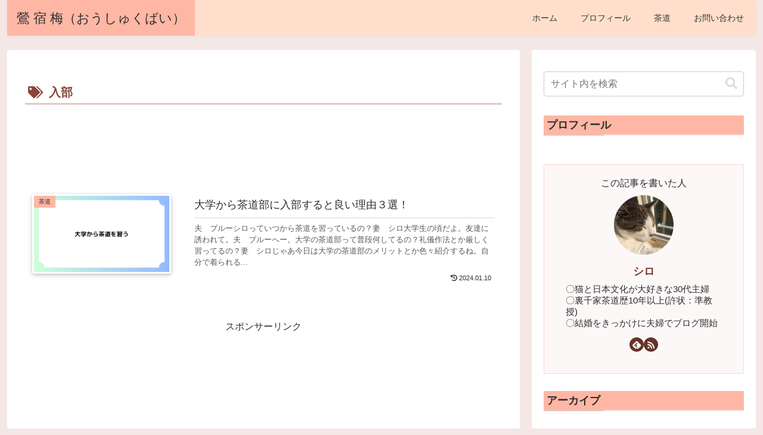

--- FILE ---
content_type: text/html; charset=utf-8
request_url: https://www.google.com/recaptcha/api2/anchor?ar=1&k=6LeMGuglAAAAAC_7eGcIq32z1uiMwFeQtMdL74hi&co=aHR0cHM6Ly9vdXN5dWt1YmFpLmNvbTo0NDM.&hl=en&v=PoyoqOPhxBO7pBk68S4YbpHZ&size=invisible&anchor-ms=20000&execute-ms=30000&cb=qyn2wnimxho8
body_size: 48458
content:
<!DOCTYPE HTML><html dir="ltr" lang="en"><head><meta http-equiv="Content-Type" content="text/html; charset=UTF-8">
<meta http-equiv="X-UA-Compatible" content="IE=edge">
<title>reCAPTCHA</title>
<style type="text/css">
/* cyrillic-ext */
@font-face {
  font-family: 'Roboto';
  font-style: normal;
  font-weight: 400;
  font-stretch: 100%;
  src: url(//fonts.gstatic.com/s/roboto/v48/KFO7CnqEu92Fr1ME7kSn66aGLdTylUAMa3GUBHMdazTgWw.woff2) format('woff2');
  unicode-range: U+0460-052F, U+1C80-1C8A, U+20B4, U+2DE0-2DFF, U+A640-A69F, U+FE2E-FE2F;
}
/* cyrillic */
@font-face {
  font-family: 'Roboto';
  font-style: normal;
  font-weight: 400;
  font-stretch: 100%;
  src: url(//fonts.gstatic.com/s/roboto/v48/KFO7CnqEu92Fr1ME7kSn66aGLdTylUAMa3iUBHMdazTgWw.woff2) format('woff2');
  unicode-range: U+0301, U+0400-045F, U+0490-0491, U+04B0-04B1, U+2116;
}
/* greek-ext */
@font-face {
  font-family: 'Roboto';
  font-style: normal;
  font-weight: 400;
  font-stretch: 100%;
  src: url(//fonts.gstatic.com/s/roboto/v48/KFO7CnqEu92Fr1ME7kSn66aGLdTylUAMa3CUBHMdazTgWw.woff2) format('woff2');
  unicode-range: U+1F00-1FFF;
}
/* greek */
@font-face {
  font-family: 'Roboto';
  font-style: normal;
  font-weight: 400;
  font-stretch: 100%;
  src: url(//fonts.gstatic.com/s/roboto/v48/KFO7CnqEu92Fr1ME7kSn66aGLdTylUAMa3-UBHMdazTgWw.woff2) format('woff2');
  unicode-range: U+0370-0377, U+037A-037F, U+0384-038A, U+038C, U+038E-03A1, U+03A3-03FF;
}
/* math */
@font-face {
  font-family: 'Roboto';
  font-style: normal;
  font-weight: 400;
  font-stretch: 100%;
  src: url(//fonts.gstatic.com/s/roboto/v48/KFO7CnqEu92Fr1ME7kSn66aGLdTylUAMawCUBHMdazTgWw.woff2) format('woff2');
  unicode-range: U+0302-0303, U+0305, U+0307-0308, U+0310, U+0312, U+0315, U+031A, U+0326-0327, U+032C, U+032F-0330, U+0332-0333, U+0338, U+033A, U+0346, U+034D, U+0391-03A1, U+03A3-03A9, U+03B1-03C9, U+03D1, U+03D5-03D6, U+03F0-03F1, U+03F4-03F5, U+2016-2017, U+2034-2038, U+203C, U+2040, U+2043, U+2047, U+2050, U+2057, U+205F, U+2070-2071, U+2074-208E, U+2090-209C, U+20D0-20DC, U+20E1, U+20E5-20EF, U+2100-2112, U+2114-2115, U+2117-2121, U+2123-214F, U+2190, U+2192, U+2194-21AE, U+21B0-21E5, U+21F1-21F2, U+21F4-2211, U+2213-2214, U+2216-22FF, U+2308-230B, U+2310, U+2319, U+231C-2321, U+2336-237A, U+237C, U+2395, U+239B-23B7, U+23D0, U+23DC-23E1, U+2474-2475, U+25AF, U+25B3, U+25B7, U+25BD, U+25C1, U+25CA, U+25CC, U+25FB, U+266D-266F, U+27C0-27FF, U+2900-2AFF, U+2B0E-2B11, U+2B30-2B4C, U+2BFE, U+3030, U+FF5B, U+FF5D, U+1D400-1D7FF, U+1EE00-1EEFF;
}
/* symbols */
@font-face {
  font-family: 'Roboto';
  font-style: normal;
  font-weight: 400;
  font-stretch: 100%;
  src: url(//fonts.gstatic.com/s/roboto/v48/KFO7CnqEu92Fr1ME7kSn66aGLdTylUAMaxKUBHMdazTgWw.woff2) format('woff2');
  unicode-range: U+0001-000C, U+000E-001F, U+007F-009F, U+20DD-20E0, U+20E2-20E4, U+2150-218F, U+2190, U+2192, U+2194-2199, U+21AF, U+21E6-21F0, U+21F3, U+2218-2219, U+2299, U+22C4-22C6, U+2300-243F, U+2440-244A, U+2460-24FF, U+25A0-27BF, U+2800-28FF, U+2921-2922, U+2981, U+29BF, U+29EB, U+2B00-2BFF, U+4DC0-4DFF, U+FFF9-FFFB, U+10140-1018E, U+10190-1019C, U+101A0, U+101D0-101FD, U+102E0-102FB, U+10E60-10E7E, U+1D2C0-1D2D3, U+1D2E0-1D37F, U+1F000-1F0FF, U+1F100-1F1AD, U+1F1E6-1F1FF, U+1F30D-1F30F, U+1F315, U+1F31C, U+1F31E, U+1F320-1F32C, U+1F336, U+1F378, U+1F37D, U+1F382, U+1F393-1F39F, U+1F3A7-1F3A8, U+1F3AC-1F3AF, U+1F3C2, U+1F3C4-1F3C6, U+1F3CA-1F3CE, U+1F3D4-1F3E0, U+1F3ED, U+1F3F1-1F3F3, U+1F3F5-1F3F7, U+1F408, U+1F415, U+1F41F, U+1F426, U+1F43F, U+1F441-1F442, U+1F444, U+1F446-1F449, U+1F44C-1F44E, U+1F453, U+1F46A, U+1F47D, U+1F4A3, U+1F4B0, U+1F4B3, U+1F4B9, U+1F4BB, U+1F4BF, U+1F4C8-1F4CB, U+1F4D6, U+1F4DA, U+1F4DF, U+1F4E3-1F4E6, U+1F4EA-1F4ED, U+1F4F7, U+1F4F9-1F4FB, U+1F4FD-1F4FE, U+1F503, U+1F507-1F50B, U+1F50D, U+1F512-1F513, U+1F53E-1F54A, U+1F54F-1F5FA, U+1F610, U+1F650-1F67F, U+1F687, U+1F68D, U+1F691, U+1F694, U+1F698, U+1F6AD, U+1F6B2, U+1F6B9-1F6BA, U+1F6BC, U+1F6C6-1F6CF, U+1F6D3-1F6D7, U+1F6E0-1F6EA, U+1F6F0-1F6F3, U+1F6F7-1F6FC, U+1F700-1F7FF, U+1F800-1F80B, U+1F810-1F847, U+1F850-1F859, U+1F860-1F887, U+1F890-1F8AD, U+1F8B0-1F8BB, U+1F8C0-1F8C1, U+1F900-1F90B, U+1F93B, U+1F946, U+1F984, U+1F996, U+1F9E9, U+1FA00-1FA6F, U+1FA70-1FA7C, U+1FA80-1FA89, U+1FA8F-1FAC6, U+1FACE-1FADC, U+1FADF-1FAE9, U+1FAF0-1FAF8, U+1FB00-1FBFF;
}
/* vietnamese */
@font-face {
  font-family: 'Roboto';
  font-style: normal;
  font-weight: 400;
  font-stretch: 100%;
  src: url(//fonts.gstatic.com/s/roboto/v48/KFO7CnqEu92Fr1ME7kSn66aGLdTylUAMa3OUBHMdazTgWw.woff2) format('woff2');
  unicode-range: U+0102-0103, U+0110-0111, U+0128-0129, U+0168-0169, U+01A0-01A1, U+01AF-01B0, U+0300-0301, U+0303-0304, U+0308-0309, U+0323, U+0329, U+1EA0-1EF9, U+20AB;
}
/* latin-ext */
@font-face {
  font-family: 'Roboto';
  font-style: normal;
  font-weight: 400;
  font-stretch: 100%;
  src: url(//fonts.gstatic.com/s/roboto/v48/KFO7CnqEu92Fr1ME7kSn66aGLdTylUAMa3KUBHMdazTgWw.woff2) format('woff2');
  unicode-range: U+0100-02BA, U+02BD-02C5, U+02C7-02CC, U+02CE-02D7, U+02DD-02FF, U+0304, U+0308, U+0329, U+1D00-1DBF, U+1E00-1E9F, U+1EF2-1EFF, U+2020, U+20A0-20AB, U+20AD-20C0, U+2113, U+2C60-2C7F, U+A720-A7FF;
}
/* latin */
@font-face {
  font-family: 'Roboto';
  font-style: normal;
  font-weight: 400;
  font-stretch: 100%;
  src: url(//fonts.gstatic.com/s/roboto/v48/KFO7CnqEu92Fr1ME7kSn66aGLdTylUAMa3yUBHMdazQ.woff2) format('woff2');
  unicode-range: U+0000-00FF, U+0131, U+0152-0153, U+02BB-02BC, U+02C6, U+02DA, U+02DC, U+0304, U+0308, U+0329, U+2000-206F, U+20AC, U+2122, U+2191, U+2193, U+2212, U+2215, U+FEFF, U+FFFD;
}
/* cyrillic-ext */
@font-face {
  font-family: 'Roboto';
  font-style: normal;
  font-weight: 500;
  font-stretch: 100%;
  src: url(//fonts.gstatic.com/s/roboto/v48/KFO7CnqEu92Fr1ME7kSn66aGLdTylUAMa3GUBHMdazTgWw.woff2) format('woff2');
  unicode-range: U+0460-052F, U+1C80-1C8A, U+20B4, U+2DE0-2DFF, U+A640-A69F, U+FE2E-FE2F;
}
/* cyrillic */
@font-face {
  font-family: 'Roboto';
  font-style: normal;
  font-weight: 500;
  font-stretch: 100%;
  src: url(//fonts.gstatic.com/s/roboto/v48/KFO7CnqEu92Fr1ME7kSn66aGLdTylUAMa3iUBHMdazTgWw.woff2) format('woff2');
  unicode-range: U+0301, U+0400-045F, U+0490-0491, U+04B0-04B1, U+2116;
}
/* greek-ext */
@font-face {
  font-family: 'Roboto';
  font-style: normal;
  font-weight: 500;
  font-stretch: 100%;
  src: url(//fonts.gstatic.com/s/roboto/v48/KFO7CnqEu92Fr1ME7kSn66aGLdTylUAMa3CUBHMdazTgWw.woff2) format('woff2');
  unicode-range: U+1F00-1FFF;
}
/* greek */
@font-face {
  font-family: 'Roboto';
  font-style: normal;
  font-weight: 500;
  font-stretch: 100%;
  src: url(//fonts.gstatic.com/s/roboto/v48/KFO7CnqEu92Fr1ME7kSn66aGLdTylUAMa3-UBHMdazTgWw.woff2) format('woff2');
  unicode-range: U+0370-0377, U+037A-037F, U+0384-038A, U+038C, U+038E-03A1, U+03A3-03FF;
}
/* math */
@font-face {
  font-family: 'Roboto';
  font-style: normal;
  font-weight: 500;
  font-stretch: 100%;
  src: url(//fonts.gstatic.com/s/roboto/v48/KFO7CnqEu92Fr1ME7kSn66aGLdTylUAMawCUBHMdazTgWw.woff2) format('woff2');
  unicode-range: U+0302-0303, U+0305, U+0307-0308, U+0310, U+0312, U+0315, U+031A, U+0326-0327, U+032C, U+032F-0330, U+0332-0333, U+0338, U+033A, U+0346, U+034D, U+0391-03A1, U+03A3-03A9, U+03B1-03C9, U+03D1, U+03D5-03D6, U+03F0-03F1, U+03F4-03F5, U+2016-2017, U+2034-2038, U+203C, U+2040, U+2043, U+2047, U+2050, U+2057, U+205F, U+2070-2071, U+2074-208E, U+2090-209C, U+20D0-20DC, U+20E1, U+20E5-20EF, U+2100-2112, U+2114-2115, U+2117-2121, U+2123-214F, U+2190, U+2192, U+2194-21AE, U+21B0-21E5, U+21F1-21F2, U+21F4-2211, U+2213-2214, U+2216-22FF, U+2308-230B, U+2310, U+2319, U+231C-2321, U+2336-237A, U+237C, U+2395, U+239B-23B7, U+23D0, U+23DC-23E1, U+2474-2475, U+25AF, U+25B3, U+25B7, U+25BD, U+25C1, U+25CA, U+25CC, U+25FB, U+266D-266F, U+27C0-27FF, U+2900-2AFF, U+2B0E-2B11, U+2B30-2B4C, U+2BFE, U+3030, U+FF5B, U+FF5D, U+1D400-1D7FF, U+1EE00-1EEFF;
}
/* symbols */
@font-face {
  font-family: 'Roboto';
  font-style: normal;
  font-weight: 500;
  font-stretch: 100%;
  src: url(//fonts.gstatic.com/s/roboto/v48/KFO7CnqEu92Fr1ME7kSn66aGLdTylUAMaxKUBHMdazTgWw.woff2) format('woff2');
  unicode-range: U+0001-000C, U+000E-001F, U+007F-009F, U+20DD-20E0, U+20E2-20E4, U+2150-218F, U+2190, U+2192, U+2194-2199, U+21AF, U+21E6-21F0, U+21F3, U+2218-2219, U+2299, U+22C4-22C6, U+2300-243F, U+2440-244A, U+2460-24FF, U+25A0-27BF, U+2800-28FF, U+2921-2922, U+2981, U+29BF, U+29EB, U+2B00-2BFF, U+4DC0-4DFF, U+FFF9-FFFB, U+10140-1018E, U+10190-1019C, U+101A0, U+101D0-101FD, U+102E0-102FB, U+10E60-10E7E, U+1D2C0-1D2D3, U+1D2E0-1D37F, U+1F000-1F0FF, U+1F100-1F1AD, U+1F1E6-1F1FF, U+1F30D-1F30F, U+1F315, U+1F31C, U+1F31E, U+1F320-1F32C, U+1F336, U+1F378, U+1F37D, U+1F382, U+1F393-1F39F, U+1F3A7-1F3A8, U+1F3AC-1F3AF, U+1F3C2, U+1F3C4-1F3C6, U+1F3CA-1F3CE, U+1F3D4-1F3E0, U+1F3ED, U+1F3F1-1F3F3, U+1F3F5-1F3F7, U+1F408, U+1F415, U+1F41F, U+1F426, U+1F43F, U+1F441-1F442, U+1F444, U+1F446-1F449, U+1F44C-1F44E, U+1F453, U+1F46A, U+1F47D, U+1F4A3, U+1F4B0, U+1F4B3, U+1F4B9, U+1F4BB, U+1F4BF, U+1F4C8-1F4CB, U+1F4D6, U+1F4DA, U+1F4DF, U+1F4E3-1F4E6, U+1F4EA-1F4ED, U+1F4F7, U+1F4F9-1F4FB, U+1F4FD-1F4FE, U+1F503, U+1F507-1F50B, U+1F50D, U+1F512-1F513, U+1F53E-1F54A, U+1F54F-1F5FA, U+1F610, U+1F650-1F67F, U+1F687, U+1F68D, U+1F691, U+1F694, U+1F698, U+1F6AD, U+1F6B2, U+1F6B9-1F6BA, U+1F6BC, U+1F6C6-1F6CF, U+1F6D3-1F6D7, U+1F6E0-1F6EA, U+1F6F0-1F6F3, U+1F6F7-1F6FC, U+1F700-1F7FF, U+1F800-1F80B, U+1F810-1F847, U+1F850-1F859, U+1F860-1F887, U+1F890-1F8AD, U+1F8B0-1F8BB, U+1F8C0-1F8C1, U+1F900-1F90B, U+1F93B, U+1F946, U+1F984, U+1F996, U+1F9E9, U+1FA00-1FA6F, U+1FA70-1FA7C, U+1FA80-1FA89, U+1FA8F-1FAC6, U+1FACE-1FADC, U+1FADF-1FAE9, U+1FAF0-1FAF8, U+1FB00-1FBFF;
}
/* vietnamese */
@font-face {
  font-family: 'Roboto';
  font-style: normal;
  font-weight: 500;
  font-stretch: 100%;
  src: url(//fonts.gstatic.com/s/roboto/v48/KFO7CnqEu92Fr1ME7kSn66aGLdTylUAMa3OUBHMdazTgWw.woff2) format('woff2');
  unicode-range: U+0102-0103, U+0110-0111, U+0128-0129, U+0168-0169, U+01A0-01A1, U+01AF-01B0, U+0300-0301, U+0303-0304, U+0308-0309, U+0323, U+0329, U+1EA0-1EF9, U+20AB;
}
/* latin-ext */
@font-face {
  font-family: 'Roboto';
  font-style: normal;
  font-weight: 500;
  font-stretch: 100%;
  src: url(//fonts.gstatic.com/s/roboto/v48/KFO7CnqEu92Fr1ME7kSn66aGLdTylUAMa3KUBHMdazTgWw.woff2) format('woff2');
  unicode-range: U+0100-02BA, U+02BD-02C5, U+02C7-02CC, U+02CE-02D7, U+02DD-02FF, U+0304, U+0308, U+0329, U+1D00-1DBF, U+1E00-1E9F, U+1EF2-1EFF, U+2020, U+20A0-20AB, U+20AD-20C0, U+2113, U+2C60-2C7F, U+A720-A7FF;
}
/* latin */
@font-face {
  font-family: 'Roboto';
  font-style: normal;
  font-weight: 500;
  font-stretch: 100%;
  src: url(//fonts.gstatic.com/s/roboto/v48/KFO7CnqEu92Fr1ME7kSn66aGLdTylUAMa3yUBHMdazQ.woff2) format('woff2');
  unicode-range: U+0000-00FF, U+0131, U+0152-0153, U+02BB-02BC, U+02C6, U+02DA, U+02DC, U+0304, U+0308, U+0329, U+2000-206F, U+20AC, U+2122, U+2191, U+2193, U+2212, U+2215, U+FEFF, U+FFFD;
}
/* cyrillic-ext */
@font-face {
  font-family: 'Roboto';
  font-style: normal;
  font-weight: 900;
  font-stretch: 100%;
  src: url(//fonts.gstatic.com/s/roboto/v48/KFO7CnqEu92Fr1ME7kSn66aGLdTylUAMa3GUBHMdazTgWw.woff2) format('woff2');
  unicode-range: U+0460-052F, U+1C80-1C8A, U+20B4, U+2DE0-2DFF, U+A640-A69F, U+FE2E-FE2F;
}
/* cyrillic */
@font-face {
  font-family: 'Roboto';
  font-style: normal;
  font-weight: 900;
  font-stretch: 100%;
  src: url(//fonts.gstatic.com/s/roboto/v48/KFO7CnqEu92Fr1ME7kSn66aGLdTylUAMa3iUBHMdazTgWw.woff2) format('woff2');
  unicode-range: U+0301, U+0400-045F, U+0490-0491, U+04B0-04B1, U+2116;
}
/* greek-ext */
@font-face {
  font-family: 'Roboto';
  font-style: normal;
  font-weight: 900;
  font-stretch: 100%;
  src: url(//fonts.gstatic.com/s/roboto/v48/KFO7CnqEu92Fr1ME7kSn66aGLdTylUAMa3CUBHMdazTgWw.woff2) format('woff2');
  unicode-range: U+1F00-1FFF;
}
/* greek */
@font-face {
  font-family: 'Roboto';
  font-style: normal;
  font-weight: 900;
  font-stretch: 100%;
  src: url(//fonts.gstatic.com/s/roboto/v48/KFO7CnqEu92Fr1ME7kSn66aGLdTylUAMa3-UBHMdazTgWw.woff2) format('woff2');
  unicode-range: U+0370-0377, U+037A-037F, U+0384-038A, U+038C, U+038E-03A1, U+03A3-03FF;
}
/* math */
@font-face {
  font-family: 'Roboto';
  font-style: normal;
  font-weight: 900;
  font-stretch: 100%;
  src: url(//fonts.gstatic.com/s/roboto/v48/KFO7CnqEu92Fr1ME7kSn66aGLdTylUAMawCUBHMdazTgWw.woff2) format('woff2');
  unicode-range: U+0302-0303, U+0305, U+0307-0308, U+0310, U+0312, U+0315, U+031A, U+0326-0327, U+032C, U+032F-0330, U+0332-0333, U+0338, U+033A, U+0346, U+034D, U+0391-03A1, U+03A3-03A9, U+03B1-03C9, U+03D1, U+03D5-03D6, U+03F0-03F1, U+03F4-03F5, U+2016-2017, U+2034-2038, U+203C, U+2040, U+2043, U+2047, U+2050, U+2057, U+205F, U+2070-2071, U+2074-208E, U+2090-209C, U+20D0-20DC, U+20E1, U+20E5-20EF, U+2100-2112, U+2114-2115, U+2117-2121, U+2123-214F, U+2190, U+2192, U+2194-21AE, U+21B0-21E5, U+21F1-21F2, U+21F4-2211, U+2213-2214, U+2216-22FF, U+2308-230B, U+2310, U+2319, U+231C-2321, U+2336-237A, U+237C, U+2395, U+239B-23B7, U+23D0, U+23DC-23E1, U+2474-2475, U+25AF, U+25B3, U+25B7, U+25BD, U+25C1, U+25CA, U+25CC, U+25FB, U+266D-266F, U+27C0-27FF, U+2900-2AFF, U+2B0E-2B11, U+2B30-2B4C, U+2BFE, U+3030, U+FF5B, U+FF5D, U+1D400-1D7FF, U+1EE00-1EEFF;
}
/* symbols */
@font-face {
  font-family: 'Roboto';
  font-style: normal;
  font-weight: 900;
  font-stretch: 100%;
  src: url(//fonts.gstatic.com/s/roboto/v48/KFO7CnqEu92Fr1ME7kSn66aGLdTylUAMaxKUBHMdazTgWw.woff2) format('woff2');
  unicode-range: U+0001-000C, U+000E-001F, U+007F-009F, U+20DD-20E0, U+20E2-20E4, U+2150-218F, U+2190, U+2192, U+2194-2199, U+21AF, U+21E6-21F0, U+21F3, U+2218-2219, U+2299, U+22C4-22C6, U+2300-243F, U+2440-244A, U+2460-24FF, U+25A0-27BF, U+2800-28FF, U+2921-2922, U+2981, U+29BF, U+29EB, U+2B00-2BFF, U+4DC0-4DFF, U+FFF9-FFFB, U+10140-1018E, U+10190-1019C, U+101A0, U+101D0-101FD, U+102E0-102FB, U+10E60-10E7E, U+1D2C0-1D2D3, U+1D2E0-1D37F, U+1F000-1F0FF, U+1F100-1F1AD, U+1F1E6-1F1FF, U+1F30D-1F30F, U+1F315, U+1F31C, U+1F31E, U+1F320-1F32C, U+1F336, U+1F378, U+1F37D, U+1F382, U+1F393-1F39F, U+1F3A7-1F3A8, U+1F3AC-1F3AF, U+1F3C2, U+1F3C4-1F3C6, U+1F3CA-1F3CE, U+1F3D4-1F3E0, U+1F3ED, U+1F3F1-1F3F3, U+1F3F5-1F3F7, U+1F408, U+1F415, U+1F41F, U+1F426, U+1F43F, U+1F441-1F442, U+1F444, U+1F446-1F449, U+1F44C-1F44E, U+1F453, U+1F46A, U+1F47D, U+1F4A3, U+1F4B0, U+1F4B3, U+1F4B9, U+1F4BB, U+1F4BF, U+1F4C8-1F4CB, U+1F4D6, U+1F4DA, U+1F4DF, U+1F4E3-1F4E6, U+1F4EA-1F4ED, U+1F4F7, U+1F4F9-1F4FB, U+1F4FD-1F4FE, U+1F503, U+1F507-1F50B, U+1F50D, U+1F512-1F513, U+1F53E-1F54A, U+1F54F-1F5FA, U+1F610, U+1F650-1F67F, U+1F687, U+1F68D, U+1F691, U+1F694, U+1F698, U+1F6AD, U+1F6B2, U+1F6B9-1F6BA, U+1F6BC, U+1F6C6-1F6CF, U+1F6D3-1F6D7, U+1F6E0-1F6EA, U+1F6F0-1F6F3, U+1F6F7-1F6FC, U+1F700-1F7FF, U+1F800-1F80B, U+1F810-1F847, U+1F850-1F859, U+1F860-1F887, U+1F890-1F8AD, U+1F8B0-1F8BB, U+1F8C0-1F8C1, U+1F900-1F90B, U+1F93B, U+1F946, U+1F984, U+1F996, U+1F9E9, U+1FA00-1FA6F, U+1FA70-1FA7C, U+1FA80-1FA89, U+1FA8F-1FAC6, U+1FACE-1FADC, U+1FADF-1FAE9, U+1FAF0-1FAF8, U+1FB00-1FBFF;
}
/* vietnamese */
@font-face {
  font-family: 'Roboto';
  font-style: normal;
  font-weight: 900;
  font-stretch: 100%;
  src: url(//fonts.gstatic.com/s/roboto/v48/KFO7CnqEu92Fr1ME7kSn66aGLdTylUAMa3OUBHMdazTgWw.woff2) format('woff2');
  unicode-range: U+0102-0103, U+0110-0111, U+0128-0129, U+0168-0169, U+01A0-01A1, U+01AF-01B0, U+0300-0301, U+0303-0304, U+0308-0309, U+0323, U+0329, U+1EA0-1EF9, U+20AB;
}
/* latin-ext */
@font-face {
  font-family: 'Roboto';
  font-style: normal;
  font-weight: 900;
  font-stretch: 100%;
  src: url(//fonts.gstatic.com/s/roboto/v48/KFO7CnqEu92Fr1ME7kSn66aGLdTylUAMa3KUBHMdazTgWw.woff2) format('woff2');
  unicode-range: U+0100-02BA, U+02BD-02C5, U+02C7-02CC, U+02CE-02D7, U+02DD-02FF, U+0304, U+0308, U+0329, U+1D00-1DBF, U+1E00-1E9F, U+1EF2-1EFF, U+2020, U+20A0-20AB, U+20AD-20C0, U+2113, U+2C60-2C7F, U+A720-A7FF;
}
/* latin */
@font-face {
  font-family: 'Roboto';
  font-style: normal;
  font-weight: 900;
  font-stretch: 100%;
  src: url(//fonts.gstatic.com/s/roboto/v48/KFO7CnqEu92Fr1ME7kSn66aGLdTylUAMa3yUBHMdazQ.woff2) format('woff2');
  unicode-range: U+0000-00FF, U+0131, U+0152-0153, U+02BB-02BC, U+02C6, U+02DA, U+02DC, U+0304, U+0308, U+0329, U+2000-206F, U+20AC, U+2122, U+2191, U+2193, U+2212, U+2215, U+FEFF, U+FFFD;
}

</style>
<link rel="stylesheet" type="text/css" href="https://www.gstatic.com/recaptcha/releases/PoyoqOPhxBO7pBk68S4YbpHZ/styles__ltr.css">
<script nonce="RQb72e9f7hjrJAL0Ydzklw" type="text/javascript">window['__recaptcha_api'] = 'https://www.google.com/recaptcha/api2/';</script>
<script type="text/javascript" src="https://www.gstatic.com/recaptcha/releases/PoyoqOPhxBO7pBk68S4YbpHZ/recaptcha__en.js" nonce="RQb72e9f7hjrJAL0Ydzklw">
      
    </script></head>
<body><div id="rc-anchor-alert" class="rc-anchor-alert"></div>
<input type="hidden" id="recaptcha-token" value="[base64]">
<script type="text/javascript" nonce="RQb72e9f7hjrJAL0Ydzklw">
      recaptcha.anchor.Main.init("[\x22ainput\x22,[\x22bgdata\x22,\x22\x22,\[base64]/[base64]/[base64]/[base64]/[base64]/UltsKytdPUU6KEU8MjA0OD9SW2wrK109RT4+NnwxOTI6KChFJjY0NTEyKT09NTUyOTYmJk0rMTxjLmxlbmd0aCYmKGMuY2hhckNvZGVBdChNKzEpJjY0NTEyKT09NTYzMjA/[base64]/[base64]/[base64]/[base64]/[base64]/[base64]/[base64]\x22,\[base64]\\u003d\\u003d\x22,\x22woTDl0N7cMOdwowtw5pKD8OPW8KHwqjDl8KdTGHCtwDCj0DDlcOrLcK0wpEuEDrCoivCssOLwpbCp8KPw7jCvn/ClMOSwo3DhsONwrbCu8OfJcKXcHU1KDPCjsOdw5vDvRFeRBxmIsOcLSk7wq/DlwfDmsOCwojDpsOdw6LDrjnDox8Aw7bCjwbDh3sJw7TCnMK8U8KJw5LDrcOow58ewrNyw4/[base64]/wqDCtsKSw5YrwojDlcOdesOCE8KMW8Kow5/DicOIwrAOeQwNSGYHHMK8w5DDpcKgwrTCtsOrw5txwp0JOUspbTrCsR1nw4sRHcOzwpHCuDvDn8KUVSXCkcKnwoHCl8KUK8Ouw6XDs8Ohw77CvFDCh2ocwp/CnsOxwoEjw68Kw6TCq8Kyw4oqTcKoDcOmWcKww4bDnWMKTlAfw6fChSUwwpLCjsOIw5hsDcOrw4tdw6/[base64]/Cm04wpRkHynCu3ptRMOTwrAvwqVVGsOiaMK9czctw5jCkBZJBTc7QsOyw5wNb8Kfw7LCqEEpwpLCpsOvw51pw6B/wp/CrsKAwoXCnsOgFnLDtcKxwqFawrN5woJhwqEqW8KJZcOIw6YJw4EUKB3CjkPCssK/RsOzfQ8IwpIWfsKPcivCujwxRsO5KcKJRcKRb8OMw5LDqsOLw5jCtMK6LMO2Y8OUw4PCjUoiwrjDkR3Dt8K7bkvCnFoPHMOgVMOlwonCuSUudsKwJcOjwppRRMOGRgAjbCLClwgEwrLDvcKuw6JiwpoRBHB/[base64]/wqBJwrRLw6UvPFtKw4/[base64]/[base64]/RTHDvXnCi0nCjj/CqB7Cu8K0KMOdw54owojDi0fDg8K6wpVZworDrsOOIEFTAsOlDcKGwr8twpQMw4QWEEjCiTnDuMOQQiDCh8Olf2EUw7tLRsKNw7Ejw7JgJ0IOw4HChAnDgRXCoMO5R8OFXn7CgWw/[base64]/UUzChh7DgFjDqMOCw5DCt2lawog+TjEIG8KxDUDDoXwOdUTDjMK2wo3DuMKBURPDusOiw6AqD8KKw77DlsOEw6nChcKmXMOEwrtsw6srwoPCnMKAwq7DhsK8wonDr8Kiwr7Cs2dMLTLCgcOyRsKFGWVCwqRHwpXCmcK/w4fDjx/CvMKTwq/DiC10B3UeAFzCt2XDkMO4w6hGwrIzJsK/wqnCpcOyw6ssw59fw6gnwoBRwopdJsO6LcKOC8O9c8KSw7UkOsOwfMOtw7zDpwzCmsO/HVDChMOKw6FLwq5MdUtaeznDpk5pwrvCi8OnV3kpwrDCsCPDlCI7T8KndmlOSB41NMKsVmlqEsOKBsOldnrDo8OCb1LDtsK/wrhCU3PCkcKaw6fDpx7DoUvDqlZ7w53CmsKGB8OoesKGUG3DpMO1YMOhwp7CsD/Cjwppwo3Cm8Kpw4PCtk3DiSvDicO2LcKwIwhYPcKZw6PDj8K+wrATw77DjcOXVMOkwq1MwqwWVSHDo8KWw7oUeRZHwqp3Jh7CmADCqivCiz9sw5YrZsKxwpPDtDxYwoFBE0bDgw/CtcKBMWNTw79USsKBw4cacsKdw6g8PE/CmWjCvgdbwp3CssKkwq0Iw4RobSvCqsOfwpvDkVcwwpbCshrDhMOiAmBZw5NZB8Oiw49PJsOiacKbWMKCwpHCk8K+wq9KEMOVw7YDKwbCiD4jZ2nDmSFgY8KNNMOsIzMXw75Gw4/[base64]/DlMKKwrtVMmvDk21/w6BLw5TDnyslw7Ala0lDS2HCgyAzJ8KLNsO6w4p5Q8O5w53DjsOdwqIHABHCusKww6XDkcOze8O8AxJObHI+wocJw6Byw6NXwprCoTfCnMK/w7JxwrhbJcO5KwDClhVVwrfCnsOewrnCgQjCv2EEbMKZcsKedMOFNcOCCVPChFQbfWxtc0DDuE14wqzCu8OCeMKRw74gZcOqKMKKScK/TUlgYyNAcw3DpXoBwpB7w6fDnHlzcsKjw7vDkMOjOMOvw75hBn8JEMOHwrPDgAjCvh7Dl8O0Q01Ew7k2w4dUKsK6VirDlcOLwrTCmXbCoBtawpTDiG3DlH3ChABEwqjCtcOIwrwfw6olfsOVLXzClsOdPMOjwqLDujQjwo/[base64]/w5zDvcKEw5bDkWvCpEtFV8OmDcKmNcKRw5HDsMKMCTRlwrrCi8K8VUwwEcKxGSnCr0QrwoJAdVFzasONZkDDgWHCgMOvLsO5XRXChnZxasOjdMK4w7rCiHRTeMOSwqTCo8Kdw4PDsGUEw6V2HcKLw5szEDrDjjV/[base64]/[base64]/DkTVDwrRvw6RAwpArE8KWw4PCjcOUL8Oyw7jCpiLDrMO1eMOFwrjDv8ODw5bChsOHw5dYwqx3w5dHYHfClyrDpykuc8KgD8K1acKxw7bDgl5hw7ELURTClioPw5BDFQjCmMOawrDDu8ODw4/DhQFlwrrCtMKQWcKTw5l4wrdsFcKxwo0sCsKTwo/CumrCscOMwojChRA3PsOMwrtPJy/DkcK9F07DpsKIHVdbKzzDl33CrExMw5RYa8Khf8OFw73CsMKWEhbDisOXwqjCm8K6w7d1wqJAYMKVw4nCkcKRw4vDsHLClcK7PjpNR17DnMODwph/[base64]/w5jDoMOxw7haJVbCl8K6BlMMaTvCgcOaw77DjMOvW2YmK8OTIcOGw4cxwrUfe2fDjMOswr0rw43Cvk/[base64]/McO5wooDF1fCixkjw4QNecOSQ1jChQfCkTHCjHhEI8KxLcKFbsOrJ8O4SsOew5dRHnRqZAHCpsOxfm7Dv8Kdw7rDjznCgsO+w5txGV7DtD7DpklUwpA6fMKBQsO6wo81emQkZ8Ouwpd/[base64]/X8Kzw47DpcKdwqRuSFfConVoG0HCj8OOTcKcXhdhw5taf8K8KMOvwozCj8KqAAHDkcO8wrrDn3NxwqTCosOBFMOZDsO4AzLCiMO2bsO7X1Ybw4M+wp/CjcOdDcOkJ8OfwqPDpTjCmElAwqXDuRDDln5Uw5DChFMGw5IPA3gVw7dcw61bHxzDqDHCmMO+w7XCpl7DqcKBE8OGXW5BS8OWDMKaw6DCtlnChcOvZcKuOwPDgMKLwqnDlsOqKQ/CssK5c8OIwrofwq7CrMOcwrPCmcOqdAjCqV/Ci8KIw7IYwobCr8KcJTMLBWBIwq/[base64]/CrWjDshLDkhLChDMCw6PDsUpcSBMtTcKVWEFCQSrCtsORZFIRHcOaLMOlw7gaw4JQSMKDb38uwozCsMKhKzLCq8K3L8O0w4ZNwqEUUCxGwq7Cmi7DpAFyw7YAw4oDcMKswrxwcHTCvMKzTg8Cw5TDnMKWwo/Ds8OvwrHCq3DDnxPDo3TDqXfCkMKnWW7DsH4yBMKpw690w7fCn07DlMOrZXfDukHDr8O5WsOzGMK0woPClEMzw6siwrNABsK3w4tOwojDvU3DpMKoH0rCmAo1I8OyAnTChiBjBU9tGcKzwpfCgsK/w5lYAmDCnMKPSQlaw7sFEFvDiVXChcKLYMKCQ8OwWcKvw4zCkQbDnVLCpMKCw4tUw41cEMOlwr7CpC/CnUzDpXfCvEjDlgTCmVnDvAERRUXDhSIEZzoZNMKzSjrDhMOxwpPDvMKSw5pow7gxw6zDj2jChkVXVMKTHjsLdCXCjMOYVi7DrsO/[base64]/B3rClE5GEsKNw4QHCHp4Djlqw4Zrw7YgNyM/[base64]/[base64]/[base64]/[base64]/DnMK1woAUL1kUDXFWwoIDwqB6w4/CnsKdw6HCkEbClF5uF8Kww6R8dQPCuMOKw5VVbhgYwqUedMKwUDnChht2w73Dhw/[base64]/VsKRSTwSwplkw4nDgsKXwp7CscOpTsKdwq/Dnll9wqbDlFHDpsKbJsKqN8Ogw4w+IsKnWcKvw7cOEcOdwqXDj8O5Z2ojwqtlC8OqwqR/w79CwrHDqTLCl1PCt8KxwrrDmcKQwozCoH/CksKtw4vDrMOxR8OYBGMCeRFLLFPCl0IFw6PDvCHCgMO4ayw7dsKNchnDgxfCm03DqsOAKsKlSRzDoMKTbTrCjsOxD8O9SH/ChnbDpSLDrj9AWMK8wqlFw7nCmcKywpvCo1TCqBFrHBhjE25UdMO8NDZEw6XDicK9NjhEJMOxLyFGw7fCssOMwqByw7fDrmXDkynCmsKOLGjDplNjPHddY3wrw4Asw7zCqGTDo8ONwpLCp00hwrzCu2cjw7bCiDYhBFnDqH/DvsKnw5gBw47CrMOXw7rDkMKSw7FXeCoxDsKLImYQwoPCncOUF8OFP8O0MMOuw6vCqQQ9JMKkUcOmwqU2w7rDh23Dry7DgMO9w6DClFwDM8KjHBlSIyzDlMO+wrkMworCscKHPArCmFZAYsO1wqZfw6FvwqNkwo3Co8Kub1XDhsK1wrrCq2/DlsKYScOkwpBWw6TCol/DqsKVDcKLXAhiVMKew5LDuxBOQsKja8Ogwo9BbcOHDC05EMOQLsOQw4/DnmddM0VSwqbDrMKVVHbCpMKhw4bDsh7CnXrDsgvCtAwrworCtsKKw6/DrTENO21OwplLQcKJw7wuwqLDujzDrFLDo119fnzDpMKfw6fCosOfSCLCh2TCoyrCujXCvcK4GcK5DMOYwqB3IcKKw6ZFdcKUwog/dMOow5Z3Xnd6V2PCmMOkHzbCkiPDt0TDsy/DnVBEB8KLago8w5/DicKgw4h8wpVYCcK4eRDDpjzCvsO7w7Mpa1rDi8OKwr5mMcOswq/[base64]/Cvg/DmcKewohbw6wxIMK3PRLDiCMdLcKSbkwFw5/Cj8OUNMOJRUUHw752PizCksOVbV/Dn29zw6nChMK8w6o5w63CnMKZVcOhWF/DoE7CpMO2w7vCr05MwoTDsMOtw5HDkxAIwpRLwr0JUMKwGcKIwqrDvE9pw4QywrvDiRcywpvCl8KvBDXDpcOsfMOKARJJJ3/ClHZ/woLDnMK/ccO5wqfDlcOZLj9bw61fwoRLeMOFB8OzOyQEeMOEWFJtwoI3A8K5w5nCtVlLUMKOa8KUG8OBw4pDwrUewo/Cm8ORw6bCh3YtekXDrMKvw7tywqYLNg3Cjy3Ds8OuVx/CocKxw4zChcO8w5LCshgrAzQuwpB5w6/[base64]/[base64]/[base64]/EDHDpsKnw4TDkRFsw69fw4JXbgfCn8O1w7rCvsK9wplcDsKqwqDDr0/DmcKIRG0zwprCu3VcAsOgw7Aiw78hdMOYTi9xaRBKw6NlwrvCggc2w5DCisKZVGHDgsO/[base64]/wq3CjzTDtl/DqMOHFHkLwpvDtcK9wqDDsMO0U8K4woE2EyfDt24owpXCsmJ1e8OMRcK/U17CiMOFN8KmccKowoBBw7bCml/CtsK+RMKweMOtwpsVMsO6w4x9wprDn8OoWEEDIMKLw7ltB8KjXDPDv8Ofw6txTcO+wprCmRrCilonw6ApwoFBWcK+bMKiOQPDtV5CR8O/wo/DicKRwrDDpsKqw7vCnDPCoEDDncKwwr3CvsOcw5PDgHbChsKASsORNV/DucO/w7DDgsOpwqrCqcOgwp8xc8KMwptxYRgIwpFywrtYKMO5woDDkQXCjMK9w6rCgMKJDnkWw5AEwoHCjsO0wrg1PMKWJnPDjMORwofCrMOnwqzChzDDngjCscOzw43Ds8OswrwHwqpZNcOQwpcUwrB5bcOiwpM1dsKvw5xpSsKcwpZgw6VIw5DCkgLDrw/[base64]/DoBh/wqrCszwwQsOiKVzCrhLCrMKYw78jSWhaw48UeMOqdsKMWmwTBDHCplXCvMOcCMOOJsO7WlPCscOrU8OdVh3CjgfCncOMCcO3wrnDoGVUdxU9wrbCj8Kgw5bDhMOjw7TCuMKySgt1wrXDpF/[base64]/Cr8OFwr3Cj8OcQ0ZbBj9CJ2Ibwp/Dsh1oJcOUwpItwqtmNsKnJsK6HMKjwq/[base64]/DkHfDksOiwr3CtiQvwqzCtcKET8OuTMOxwqAKFFZXw7bDsMO1wrVTSW/DkMOJwr3Clmctw5jDgsOncHTDnsObLxrDrsOWKhTCmHskwpDCmQrDhmVWw455SMO+L09XwrPCgcKFw7DDqsOJw7PCsDsRN8K4wo/CqcKFGEtgw4HCsm5Ww6XCgWBmw6LDscKBIlnDhWvCqsKXHHl1w4TCkcObw6ALwrnDg8OUw6BSw5zCicKFDXVCcjh6dcKjw5/[base64]/[base64]/[base64]/CukwnwoLCiMKyU8O5wpAfwp06OnoRwpEDK8Kkw6U7AEMKwrcvwr/DvWbCkMKaGnoawofCqClzLMOuwqHDl8OjwrrCp3XDvcKfTDBowrnDjmZ/JcKpwrdEwrrClcOKw49aw4lXwq3Cp2pNTDvDisOqDDQXw7rDoMKYMUdbwo/CvGTCrCYbLjrCsWkgE0jConbCpGYNQVPDgMK/w7rCoRjCtm0/BsO5w7gaIMOywrIGw7nCtsOfMAF9wqHDs0DCgAzDhWvCliAcTMOSasO6wrQ4w5/DmRFywo/Ck8KPw5zClQ7CoQpXJRrChMOIw5kGPGBzDcKcw4XDjBDDoglxQi/[base64]/w6EIwrrDvcO5w6TDs2fDoMK5wqzDhynDhMKQwrLDu8OwQBrDjcKMT8KZwoUQS8OtX8OrE8KCI2QAwrUxd8KsCyrDo2DDglvCpcO3YB/CpH3CtMOYwq/[base64]/w7HDvMKwIMKPMsK+wp8iGMOsw4zDkMKKFgJqw4DClH5LNzkjw77Cg8OzAcO0UyTDl0xiwr8RIV3DvsKlwo9Oej5IGcOpwpMje8KKNcK2woxrw5t4fjnCgk9lwo3CrcKRE1s6w7QbwoozRsKdw7zCkHvDo8KefcKgwqbCpxdSDCTDjMOkwprCj3PDmUcFw49sK0/DncOjwrI7HMOSKMKgXXtvw5HCgHgYw6JEIHzDk8OdMF5JwrtMw4nCusOYwpQiwrHCtsKaFcKAwpsOTS4vDCt1M8O/OcOuw5kGwoUcwqpGQMKsPxhkCGYew6HDuGvDkMK7L1IND3tIw4TCnm4cf1xiPUHDoVfCjgh2e1sUwq/[base64]/wo0qw7PDlMKwcsKHd8O7wrzChMKew4TChVJnw6rCrMO1RSQgb8KcOhTDkzHCrQzCncKXdsKfw4nDgMOgcQ/CosK7w5UbJcKZw6/DjULCqMKIKmvDs0fClAbDuU3CjsKdw61Uw6rDvwTCtwdGwrIdw78LMsKHWcKdwq1+woMtwqjDikjDm1c5w53Dvx/DiVrDuCUiwr3CrMKLw7BICAvDgTTDv8Obw5oBw73Dh8K/wrbCn1jCkcOCwpLDrMOPw5JLVTjCkirDvi0HDFvDpGkMw6gWw4nCrn3CkUTCk8KwwqPCoSAZwp/CscK2wo1hRMO2wqtvMFfDrR8gRMKLw7MLw7jDscOWwqXDosK2LSjDmsK1wprCqQ/CusKYNsKew6TDjsKqwoDCgTwwF8KcUlhaw6BAwrBUwpAcw7FdwqXDhk5TEsOawqkvw71yATQVwq/DhkjCvsKPwq7DpA7DrcO+wrjDk8OaUWITAXJXFGUmKsOVw7XDtMKuw75ENVpKO8KwwpkCRF3Dp1loSWrDmCl5H1d/wofDgMKgLSJpw7RKw5x+wqTDslvDscO/O2LDgMKsw55PwpURwrsFwrzCsC5ZY8KuZ8OEw6Rcw7cqWMKGSzUCG1fCrDbDpMO2wrHDiW17w6vDq2bDo8OLVVPCmcO1ccKmw5wYHkPCtHgKYErDs8KDOcO7wqsPwqp4NwN7w5fCvsK9BMKiwqdFwpfChMKRT8O8dCoqwrAMccKLwrLCqU/CqMO+TcOiX1zDkydxDcKRwqRdw43CncOkdl9OCmlNw6R5wronIcKYw6kmwqHDlGtYwoHCqHFqw5HCjhAHUsOtw6HDt8Kiw4bDvmR9CUjCm8OkUDZvUMKSDwHCtV/CkMOsKXrCgAgxNEXDpRTCpcOAwqLDs8KaLGTCsnYRwpDDlw40wonCmsKPwoJmwpLDvgBxcz/Cs8OdwrYxTcOZwo7DhgvDgsKYfkvCpHFOw77CtcO/wo16woAka8K3M01pTcKkwqMHQsOHasKgw7nCp8O1w5bCoRpMDsOSZMKYGkTCum4Vw5oBwpQBUMOTwqPCggTCrj90FsK2acK/w78OU25CIAUQQ8K6w5/CjSnCisO0wpLChA1bJiooYhd6w5ksw4zDm1VaworDuDTCq0vDp8OeD8O0CcKXwr5sSxnDrcO1A1fDmMO4wr3DnAPDrllIwq3CojAAwoPDoRTDpMOtw49HwonDu8O1w6B/[base64]/DqnppPcK3w5hDwp/DvsKrwq7Dh8KvXiYNw6xiYsOfwqfCqMOMJ8KuXcOVw7dHw4pawqDCq3DCicKNPkgzd3/DmkXCk08gcnV2WHjDlxPDi1XCl8O5ZAwZXsKIwrbCoX/[base64]/DnQ8kNxMNRsOsMcOHw7A0wptdFcOLwqXDlmEvCFTDm8KUw5RfLsOuHn3DqMO5wqLCjcKAwp9iwopzaVJrLGnCtCzCvETDjlfChMKBccOiS8OSF2zChcOnVDvDiFRjUVHDncKFN8OQwrULMXUDfsOJYcKdwqwyEMKxw4HDglQDRw/ClD19wrEcwoPCpnrDjCdow4Rhwp7Cl3TCv8KPS8Kfw6TCrgRLwq3Dlnx6YcKPWWwcw710w7QJw7pfwp1kQcK2e8O0WMONPsO0MMKAwrHDlk7Cv1TDl8K3wp7CusKTU2HDoiguwq/CksO8wpfCgcKoEhtMw516wp7Dp2kGDcOEwpvCkU4ow49hw6kMY8OywonDlHYYfkN/I8KlEMK7wo8wD8KnUCnClsOXI8O/LsKUwocIasK7aMO2w58UbhDCpnrDhkZMwpZSVXfCvMK/ecKbw5lqTcKgCcKaEEXDqsOUcMKJwqDCtsKjPRx6w6B6w7TDumkUw6/[base64]/DuMKtw64hw6vDkT3Dp8OaZcOtKsOEe8KiBkdcw7xGC8OjIVfCicOIcmXDrT/Dqw5sQ8OWw7xRwr9pwr1GwolUwohpw79RIE0twrFWw69/Vk/DqsKMBsKIccK2BsKKTsO9PWjDpyw/[base64]/[base64]/CjsKgwpcKDMObP8Ogw60rwoLCl8ORwpgiW8Oze8OnL0LCoMKNw5wCw75bFj9nbMKVwr8gw7oFwoIXU8KNwrkAwotpCcKvCcK0w6kywoTCiEzDkMOIw73DgMKxIU8RKsOAZQvDrsKWwqRTw6TCucOHEMKTwrjCmMO1w78pZMKHw6gyZzzCijEKQMKjw4/DqMOlw4prA3/DonjCjsOrAkjCh2kpTMKHJzrCnMOgDcKBQsOxw6wdOcOvw7jDu8OgwpfDn3VZBC7Dhz07w4g1w4Q3SMKUwr3CicKYwrljw6jChDkFw4/Cs8KmwpLDmjQMwoZxw4ZOPcKHw4rCpGTCp2zCmcOlfcK6wp/Dj8K5FcOXwpXCrcOCw4QEw59HdmbDkcKHSwZGwoDCisOPwpzDq8K0w5oJwq7DgsOowp0Kw6TCk8OowrnCuMOeLjcGVQXDn8K4F8KoXT/CtQ40KgXCrgVww7jCrS7Cl8KXwpckwrsAYm1NRsKIw5gHAF1xworCqDcrw4rDsMOUdTVQwpU5w5HDvsOmM8OKw5DDuWovw4TDh8OdLHHCl8K3w6/Dpm4AIwtvw59pK8K3VSXCmwvDr8KhcMKpDcO9w7vDsg/CqMOwZcKJwo7Dh8OGIcOHwo1qw7XDlVRMcsKuwo5SPyzCnkrDjMKCw7TDkMO6w6o1wrvCnlp5BcOEw7xcwr9iw7Z+w4zCoMKbI8KzwpXDssO9YWQ4aDLDvFEWJMKCwrNQbGsCIhjDh1jDvMK/w683G8Kzw58+Q8O6w7rDo8KLAsKqwpw6wq8pw6vCsRDCgXbDl8OWNMOhKMKFwonDkV1yVy0zwqvCisOxTMOzwpNfNcKkYW3Cg8K6w7vDlQfCmcOxwpDCkcO3H8KLUWVsPMKtAyhSwqwNw4LDlS5/wrYSw7MtSAvDicKOw489CsOUw4jDpRFeXsOkw7LDrkDCiX0NwopewpQ+CcOUS2puwpLDiMO3En8Ow6E3w5bDlRhNw4XCvw4dUA/CjDEHOMK4w5vDgWFICcOfQUUkE8OCMwQMw77CisK/FWTDhsOWwpTDnB0IwozCvsKzw6wTwqzCp8O8JMONPjNrwp7CkwzDhlMYwoTCvTYzwrLDk8KULlQyZsOyekhCSWbCucK5e8Klw67Dm8K/cnsFwq1bXMKmdsOcJ8OlJ8OaSsORwpzDlsKGLFzCjRsQw7TCucK8MsKYw4Fzw5nDocODOCBkcsOlw6PCmcOlFxQAWMOYwo9ZwoLCrnzCrsK0w7BEf8K6PcOOHcKcw6/CusO7WTRIw5o9wrMHwr3Crw3CrMK5O8OLw57DuCIuwq5lwr9NwpJ5wrTDphjDg3vCsVN/wrnCpMOWwqHDtw3CscOjw5jCulfCuRjCrDzDqMOudXPDrQXDj8OvwojDhsKaN8KgRcKiF8KDEcOow7rCosOWwoXCkm0jMxgETHZXKsK6HcOFw5rCsMOpwqJrwrzDtygdY8KIRwJGOsKUSGwVw7M3wpl5EsK3S8OtLsKJW8KYAMOkw51USF/CqMKzwqwDSsK6wpUxw5LCjHfDpMOVw5PDj8Kow5HDi8O0w4kWwppQVsO+wp9VKBLDusKfNcKGwrsQw6LCqlvDk8Oxw4jDujnCksKLbzIZw4fDnRo8XjhgSC5KNBBrw5bDnXVkHcOvb8KzDHo3fcKUw5rDrVVPUE7CoxpiYWMqB1/[base64]/[base64]/DqiZ7w6xaGgXCqUDCszlmw54ywoF+w4x7NCHCp8Kmw6JhfhJNDl8ORU1IdsOhVTkhw41/w7TCocOtwrpiQElFwqc/Djl5wrvDlsOzO2jClVJ2NsOsTjRUO8OGwpDDqcOTwrgfJMOfaHofOsKbPMOrwpoyAMKVFWbCgcKhwqbCkcO7B8OUFDbDicKOwqTChCPDhsOdw5hFw5wmwrnDqMKpwpc/EjkDeMKiw4N4w7bCkil8w7McEcKlw4w4woFyEMOSccODw7nDtsKGM8Kuwr4SwqHDsMOnZkoCF8OzcxvCmcOqw5pjw4hUw4o7worDuMKkYMK3wo/DpMKBw6weMEbClMKkwpHCicKwBnNew5TDkcOiSnHCiMK6woDDncOEw7zDt8OBw40Pw6fCkMKNeMOJTMOdGVPCiVPCkcKFHiHCg8ODwqDDrMOxNXAdLHwxw7ZFwopuw4xOwphKClLCqU/DkT3Dgj0sVcOOLyYmwoQgwpzDlirCssONwq9qYsKaUATDvzjCh8KUd2zCgiXClxgpA8O8ZXooannDusOiw7k6woMwVcO0w7LDnEnDl8OBw6Ejw7jDr13DtBhgZA7CjAwMFsKEaMKdG8ORL8OZGcOEF3/CocKuF8OOw7PDqsOsKMKrw7FMFlPCvCvCkQPCksOcw5dQLFLCvAbCgl9Awrd4w7lRw4sBYGdywoQvE8O3w45cw65YA1/Ci8OCw4HCmMOlwq46OBrDnDMeI8OCfMKzw70LwrzCjMOxFcObwpTDo1rDt0rCgGrCphXDpsKqEyTDphB2L3LDhsOpwq7Dn8KwwqDCncO+wrXDnwR3RyJWw5TCqxl2US4cOUJpXcOQwo/[base64]/[base64]/DvsKMX8KkwoXDnsKjZMO+w6lNw4LDjsOOw6JnCGvCjcO5w5ZFTcODem/[base64]/DiE1awoTCocKCcnTCj0ouKTRXw6hdK8O/[base64]/CgRXDr8KYwq/[base64]/DgRjDvAZcOsOEwp95DcKCRkDDqMKowoVfwoXCtMK8bxDDoMOPwrBAw612w5nCkAUBS8K/[base64]/a0rCpcOWRGjDi8K7BMKfaMKUSX/CuWZ5wqjCgRzDgGnDhmdBwr/[base64]/[base64]/w4PDgmPDqsKyw4HDrMKkRsKdbcO6w6HDg8OnasKIbcKOwoTDmyTDuknCiVZJOTDDvMODwpnDnyvDtMO9w5dGw43CuVcZw4bDkD8/YsKVWmbDu2bDryHDmBbDhMKjwrMCB8KoI8OID8KpecOvw5nCjMKzw7wVw4p3w6JiUW/[base64]/ZW1lXMOzwrnDoUdlw44uYcK4FsO1worDs0nCpwbCocOLSMOAXy/CpMKcwonChlEkwr1Aw6oYdsK7wpolTTrCuFc5Rz1PfsKGwrXCrQdXUkUawpfCqsKTDsOTwoHDviDDlEbCq8ORwqkBRWlSw6M/NsKvEsOewoDDggFpT8K2w4wUacOuwqXCvSLCryLDmFwII8Ktw6gew44EwplVbATCr8OqaiIkJMKfVFAuwohUNC7CjsKpwoIcacOOwq0Iwr/[base64]/Cl2nDgl/DtsKewqMESXXCjcKuchp7wospwoI9wq7CucKBCll4w7zCh8Ovw5IiF2/Cg8OSw5HChGVAw4vDj8KrDRtyJ8OEGMOpw6LDiz3DjsOKw4HCqMOfRsOObsKTNcOgwp7CgVrDv2pywq/CiUFiLxFzwqViS0Y+wqbCrmLDtcK+J8OQc8KWXcOWwrLCj8KOWsOswoHCgsKOO8O0w4rDnsOYKybDi3bDk1PDqUlwSBdHw5XDgzPDp8Osw6zDtcK2wqZHFsOQwr1MHWtGwp17wodgwr7CgQc1wqbClEoXE8Kow43Ct8KBTA/CucO0CcKZCsKBNEo+cFTDscKtR8Odw50Dw6LCmhpRw7oyw53DgcKzS2V4UxEcw63DiS/DpD7CikXDkcOSFsKzw6rDgSfDkMKHdQnDlBtTw5M5R8Kkw63Dn8OJC8O1wqHCucKbAnvChkfDihLCvCnDqQcqwoIdRsO5XsKBw4o8XcKBwr3CusKmw5MWAVnDlcOlBUBpD8OTNcOzdgXCm0fCk8ONw5YpFF/CuQ97w5VHL8OVK3EswqrDssOoB8KDw6fDij9hVMKxeidGc8OuAWPDosKVeCnDscKxwrseWMOAw6LCpsOxBX5UUDHCngotZcOBMzLDkcONwq7Cq8OzFcKww4Fib8KJYMKqWXQxDTHDtSx/wr5xwqzDjcKKUsOZbcOrAncrawvCiD8DwqvDuV/DtiNhak0tw6NGWcK/w5daXRrCg8O7ZcKmEMKSGcKlf1MeTxLDvUTDh8OHIMKkc8Oyw4bCvRfCs8KkYDEaJBPCj8K/U1QUfEAeIsKOw63CjRDClivDvUsCwoYjwrzDmQTCizFgIsOew57Di2/CosKyIjXCkANvwqnDjsOAw5ZswrspeMOAwonDj8KuJ29JNG3CkCJKwoEfwptCMsKTw4jCtcONw7wGw6EXXiRGcW3Cp8KOCU/DrMOyWcKSczbDn8KRw5PDqcOfNcOUw4E5ThBKwqDDp8OCAkjCoMOnw5LCoMOxwpgfb8KCf2EgJUcoF8ODdcOIX8OVWyHCpTrDjsOZw4kXbzbDj8Oaw7XDuWJVTMKHwpNPw6htw5Uzwr7DlVFSRjfDvkXDtsOKa8Olwp96wqDDkMOxwrbDncOWU1guZm/DkG4jwpfCug4lJ8OLGMKuw6nChMOCwrrDmcKEw6M3esOnwrfCs8KUA8Omw6kuTcKXwqLCg8OfVMKzMAHChBzDisKyw7VBfmADd8KPw7nCuMKawrxYw5J8w5ERwptXwq0Hw4dnJsK5Blk/wojCo8ODwpPCuMK6Yh4rwr7CmsOIw7BicSDDiMOhwokmeMKTbwcDEsKcDB5Ew7xsLcOQBAFCXcKkw4JRLMK4QxvCiHQHw6hYwp/DicOMw4XConfCrcK5FcKTwpnCl8KaVijCq8K+wqDDkzXClmARw7LClhgNw7dOby3Cr8KgwofDnmfCgnDDmMK+woZPw4c2w7YUwrsiwpLDhRQeF8OPYMONw7/CvSlTw4tkwp8PMMO+w6TClALDhMK/OMOkbsK8w4XDt1bDiCpPwpPDnsO+w6gDwr18w5/DscOIKjvCn1JbPGLCjBnCuB3CnTlACjbClsKwdwt0w5bDmkvDgsKMLcKJPlEsRcObTcK4w5XCnknDlsKGLMOBwqbCgsKQw5JdFGXCpsKnw7Nzw6/DnsOFM8Kna8K8wr/[base64]/wp7Cgj3Dj2zCq8OJwrReY1Upw6hjV8KhUXofwr02C8KxwqrCqGxDGcKRX8KSVsKGC8Oebi/DlkLDmMKtfcO+IUFxwoNyIy3DuMKlwrEqWsKXP8Kiw4zDkwPCvjPDrzhMFMK0BsKUwo/DjlnCggJFTz7DgjI8w6RBw5VCw67CskzDq8OHMxzDoMOXwqJ4NcOoworDokvDvcKjwrMlw6JmdcKYfMOCNcK1S8K3PsOPLXvDq3vDnsOgw5/Cv33CsCEcwpsBG0/CsMKpw6jDmcKjZBDDpkLDscKow57CnmhXAMKawqt7w6bChRrDssKDwoY+wpE5KFfDnSx/WSHDgMOsbMOxG8KWw6/DkTEycsOJwoYqw7/Do3M3Z8O0wrEmwr3DrMK/w7R5wqczFTdiw4kBIxXCvcKBwogAw5LDqjgIwrMfCQNpQUzCoGE+wqHDt8KQNcK1IsOXDybCnsOgwrTDncK0w4IfwrYBe3/CsTbDtk5Mwq3DuTguIWvCrm5/S0A7w4TDo8Osw7Rzw7LDlsO1EsOeRcK2CsKEZn4SwoHCgiDCnjPCpwzChBDDusKkAsKVAUIHEhJpacO6wpBZw4w6AMKhwrHDuDElLT9Vw7vDjiJXciLCszNkwpjCgwMmLMKAb8O3wr3DrFVFwqkZw6PCu8O3wq/CjTg3woF5w4lLw4TDpD1+wotGDAIbw6sqHsOvwrvCtllXwr4kDsO2wqfCvcOAwoHCkXd6aVgHCQzCmMO5X2DDtRNKXcO6YcOmwr0qw7bDuMOcKGIzfsKufMOARcOAw4U4wprDucK2HMOocsONw59RBmRxw5s/wr9TdSNXQGnCtcKGQ07Dj8K2wr/CmDrDnsKNwqbDmhczVTwlw6HCrsOzD0kjw6dZEDsnGjrDgxZmwq/CmsOsOGQSX0stw4LCoBLCqBbCksOaw7HDngIOw7Vfw5k9DcK8w4jDpFFMwpMOKl5Kw5wEL8OEYD/Dmxs1w5M6w7/CnHZnKx9wwpYbEsOyQWdDAsK8d8KVAFRmw6PDl8KzwrYnPmrDlDHCgU3CsmZuE0rCng7CrcOjKsOmw7Jgej4NwpExJBvDkzh9XjAFJR9wDgYVwr0Xw6hBw7w/KsK9J8O/[base64]/[base64]/Crn7Dm8KyOHrCisKxwrkrwrnDtATDnTIUw6AvBsK4wpQgwpk4AWPCssKvw6sPwpbDvybCmFZ2BHnDisK4MAgCwq8hwqNWcjTChDHDq8KZw4gOw5zDrWQ/w5IGwoB7OEHCncKmw4AEw4M4woVJw51tw5VhwpM0Yh0cw4XCml7DksOcwojCvRQgTMO1w43DicKEaE8gEirDlMKeZDTDncOybcOzwqTCqBFgNcKowrkgXMOlw7ZRacKvIsKaQU9ewrfDk8OWwpHCjU8BwpVYwpnCsQjDtMKmS1Bvwot/wr9GHRPCqsOxambCoBkuwphlw54YY8O0YWs5w5XCqMK+FsO5w4tfw7prchElXy/CqX0EAcOmSR7DtMOveMK4eVctLcOuEsOqw6jDgz/DscKwwr8Nw6Z+JAB9wrzCtG4XdMOXw7cXwo/Cl8KiI2Adw6DDrB9NwrTDixhLB1XClXPDoMOMTktew4TDusOpw6cGw7bDrXrDmS7DvE3DgFp0ExjCkcO3w5R7CsOeDy5Kwq4kwqoyw7vDvBdXQcOhw4PDmsOtwqbDvsK2ZcKrE8OHXMOyTcKdRcK0w4PCsMKyRsK+ZTA2wr/[base64]/Cj8KCw6HDlVjCh8KTI0/CqMOwLcKgwqwPEsOORsO/w4kKw44HLATDhgfCl2E7YcKtGETCrBDDu1UsbAZcw4gvw64Xwrw/w73DjmvDt8OXw45cesKRCULCkxIZwrnCk8O4eGQIdsOGEcKbWSrDtcOWSxI/wo0jM8KDacKZYFp8a8O0w4rDlHlJwp4Pwp/CoWfClwTCjTQoZGvCpcOVwo/CqsKUbhrCmcO3SFM4PGUpw7vClsKwIcKNCy3DtMOINwxheBoBw6s5SsKWwpDCs8O2wqled8OHEG8YwpfCrjhVecOowqfCmF97bSBEwqjDo8OSMMK2w5bDvTQmKMKQYwvDnWfCtFo0w4kBOcONccOmw43Crz/Dh3cZI8O2wrVhZcOGw6XDnMKwwr5hJ00owonCssOicQBqZhXCkhgvfsOdV8KsKEFPw4bDgB/CvcKEbcOtVsKfEcOZRsKwBsOwwqcMwrNNGDLDtlQXZ2/DoTvDgChXwokGATRNSAMZEyvCrsKVZsOzAcKfw7TDkwrCiR/DlsOpwqnDhk5Kw6LDhcOLw6IAYMKiUMOlwrnClGjCrkrDtDUKacOwVwjDrz5KQ8KSw7k3w5xjSsOtSiMlw6TCsgFOXikRw7/Dj8KCAx/DlcONwqDDu8KZw4kRL0F/[base64]/GMKuFmY/w7Y3w4ZgIcO9w4E8GCvDg8K7GMK6IwjCo8OMwpPDjyzCncKow6IPwrIXwpIMw4jCgXYzGsKiLHRwEcOjw7p0BUIcwp7CiwrDlTBOw6PDkUrDs0/CoWBbw7IZwqnDvGldcmHDiF3CgMK2w7VEw7JoHMK/wpDDl2fDj8O2woFFw5/DjsOlw67CmH7DsMKywqJERcOxTnfCrMOKw5xEbGVow50FSMO6w5rCpnnDm8Orw5PCjTTCocODd07DgUvCuW/DqiQxNcOIOMOsaMKCU8OEw6tAFMOrf0sxw5xJBMKOw4LDgQgBH2dJdFgkw6vDsMKpwqBueMOzDjQUbD9ffcKoJQ9SNyduCwhJwrs+WcOHw4wvwqHCrcOAwqJyRytLPMK9w791wr/DvsOnTcOnW8Okw5DCj8KuIlgewpLDp8KMJ8OHWMKlwr3DhsOhw4RqFW4/[base64]/w7AtwrZwwqvCvcKPEnANLyt5w4fDhMKcw540wonCtz/Cvx4sMkfChMKZfhHDt8KKH1HDu8KdZGTDnizDlMO1CyTCsjbDqsK8wqdBcsOONVpnw6IQw4/[base64]/w61GWRnDuMKnfsK/w7MQL8KvXmHDk2TCqcK2wpPCscKfwqNdD8KSU8K/wqjDm8OBw7tKwo3DrRrChcKSwqMKYiZMeDIMwonCjcKhR8OCfcKnAW/ChQzCrcOVw61Uw4RbF8KpeEh6wrzDk8O2cXZ8KhDCpcKWS2HDu1QSa8KhMsKTX1stwp/DicOSwrbDoBQvW8OkwpHCvcK9w70qw7BIw7ltwpHDkcOPR8OiOsKyw4xNwqBvIcK1FTVzw5LCm2AGw5zDtG8bwovDhg3ClV8hwq3CncKkwrsOZyrDusOIwqdfNsOGe8O8w48BM8ObAk4/XEXDp8KPc8OTOsORFy1Cd8OPHMKDXmhuMQvDiMOow4N8YsKWQXE4KXRpw4DCkcOtckPDvS3Dkw3DjyDCoMKFwocsC8O1wqDCkBLCs8OyUi7DvXdHDxIVFcK8VMKccgLDiREIw40IAw/Dj8KRw4/DlsORKgwHwp3DmxdMCQfDosKmwqzCi8Kcw53DisKlw4/DgsK/wrVjdWPCncOKKWcIDsO/w4Iqw7vDncKHw5LDpxXDucO9wrXDoMKZwos/OcKbclzCjMKieMOxa8Ogw57DhyJVwoVcwrc6dsK5VAnDn8Kwwr/Do2HDicKOwpjCksOo\x22],null,[\x22conf\x22,null,\x226LeMGuglAAAAAC_7eGcIq32z1uiMwFeQtMdL74hi\x22,0,null,null,null,1,[21,125,63,73,95,87,41,43,42,83,102,105,109,121],[1017145,391],0,null,null,null,null,0,null,0,null,700,1,null,0,\[base64]/76lBhnEnQkZiJDzAxnryhAZzPMRGQ\\u003d\\u003d\x22,0,0,null,null,1,null,0,0,null,null,null,0],\x22https://ousyukubai.com:443\x22,null,[3,1,1],null,null,null,1,3600,[\x22https://www.google.com/intl/en/policies/privacy/\x22,\x22https://www.google.com/intl/en/policies/terms/\x22],\x22PP2ULzFXMr1BQVYW4oYTxbBwC0C/4Ig93bNU6WNFo2s\\u003d\x22,1,0,null,1,1769000729890,0,0,[184],null,[63,192],\x22RC-pwo4xGlc438NzQ\x22,null,null,null,null,null,\x220dAFcWeA6CoQbzOWPI9fGi7CiZAEYkJFa73gXJfqIhlJTmJIpLSMKBt-fILRqwfUSxGFcTnmZvHLDHOlw5yL4Cx04JHPU-nDapYQ\x22,1769083529676]");
    </script></body></html>

--- FILE ---
content_type: text/html; charset=utf-8
request_url: https://www.google.com/recaptcha/api2/aframe
body_size: -248
content:
<!DOCTYPE HTML><html><head><meta http-equiv="content-type" content="text/html; charset=UTF-8"></head><body><script nonce="IXtoI_s8KFq2Bc9Qi15DjA">/** Anti-fraud and anti-abuse applications only. See google.com/recaptcha */ try{var clients={'sodar':'https://pagead2.googlesyndication.com/pagead/sodar?'};window.addEventListener("message",function(a){try{if(a.source===window.parent){var b=JSON.parse(a.data);var c=clients[b['id']];if(c){var d=document.createElement('img');d.src=c+b['params']+'&rc='+(localStorage.getItem("rc::a")?sessionStorage.getItem("rc::b"):"");window.document.body.appendChild(d);sessionStorage.setItem("rc::e",parseInt(sessionStorage.getItem("rc::e")||0)+1);localStorage.setItem("rc::h",'1768997132344');}}}catch(b){}});window.parent.postMessage("_grecaptcha_ready", "*");}catch(b){}</script></body></html>

--- FILE ---
content_type: application/javascript; charset=utf-8;
request_url: https://dalc.valuecommerce.com/app3?p=890228924&_s=https%3A%2F%2Fousyukubai.com%2Ftag%2F%25E5%2585%25A5%25E9%2583%25A8%2F&vf=iVBORw0KGgoAAAANSUhEUgAAAAMAAAADCAYAAABWKLW%2FAAAAMElEQVQYV2NkFGP4nxF1kGHBBA8GxkVJzP8fi9oztArvZ2DM5er6P%2B8ZE0O9QAkDAALFDTIpN4YvAAAAAElFTkSuQmCC
body_size: 860
content:
vc_linkswitch_callback({"t":"6970c10b","r":"aXDBCwAB-yQDhXdCCooD7AqKCJR-hw","ub":"aXDBCQAJomIDhXdCCooBbQqKC%2FCMig%3D%3D","vcid":"XplN3FJFlC_8RZx1JLLLKn-PaMruXOL8WyOpKne9IBfw4V2Wk2JL1IxmBiJfyVkB","vcpub":"0.129828","p":890228924,"paypaymall.yahoo.co.jp":{"a":"2826703","m":"2201292","g":"b0e605cd8c"},"s":3713490,"www.kimono-365.jp":{"a":"2675745","m":"3147129","g":"86a8a06fd3","sp":"utm_source%3Dvc%26utm_medium%3Daffiliate%26utm_campaign%3DAffiliate"},"approach.yahoo.co.jp":{"a":"2826703","m":"2201292","g":"b0e605cd8c"},"paypaystep.yahoo.co.jp":{"a":"2826703","m":"2201292","g":"b0e605cd8c"},"mini-shopping.yahoo.co.jp":{"a":"2826703","m":"2201292","g":"b0e605cd8c"},"shopping.geocities.jp":{"a":"2826703","m":"2201292","g":"b0e605cd8c"},"l":4,"shopping.yahoo.co.jp":{"a":"2826703","m":"2201292","g":"b0e605cd8c"}})